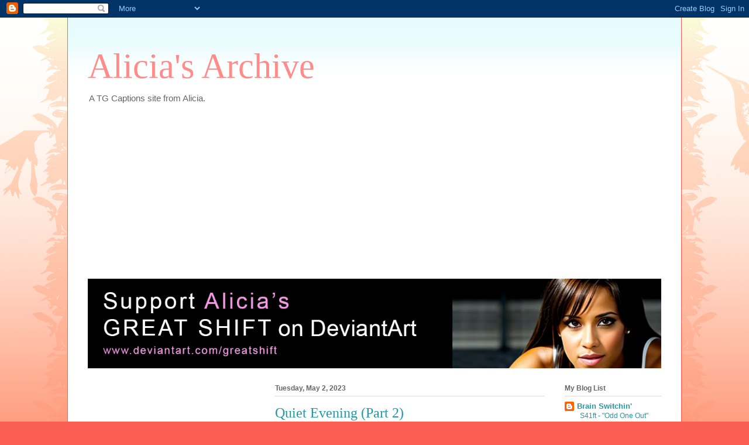

--- FILE ---
content_type: text/html; charset=utf-8
request_url: https://www.google.com/recaptcha/api2/aframe
body_size: 264
content:
<!DOCTYPE HTML><html><head><meta http-equiv="content-type" content="text/html; charset=UTF-8"></head><body><script nonce="bp8etuAyrunLhHuLxc2NiQ">/** Anti-fraud and anti-abuse applications only. See google.com/recaptcha */ try{var clients={'sodar':'https://pagead2.googlesyndication.com/pagead/sodar?'};window.addEventListener("message",function(a){try{if(a.source===window.parent){var b=JSON.parse(a.data);var c=clients[b['id']];if(c){var d=document.createElement('img');d.src=c+b['params']+'&rc='+(localStorage.getItem("rc::a")?sessionStorage.getItem("rc::b"):"");window.document.body.appendChild(d);sessionStorage.setItem("rc::e",parseInt(sessionStorage.getItem("rc::e")||0)+1);localStorage.setItem("rc::h",'1769092226353');}}}catch(b){}});window.parent.postMessage("_grecaptcha_ready", "*");}catch(b){}</script></body></html>